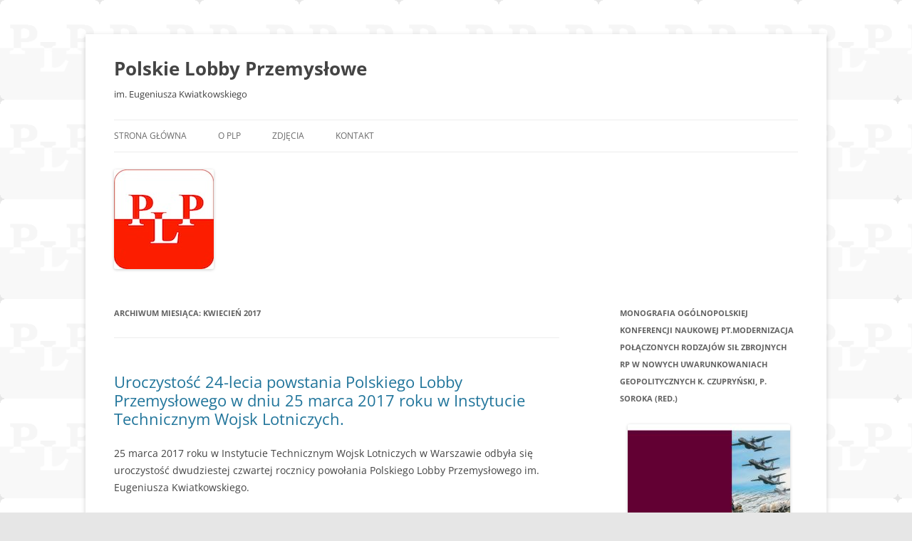

--- FILE ---
content_type: text/html; charset=UTF-8
request_url: http://www.plp.info.pl/2017/04/
body_size: 8560
content:
<!DOCTYPE html>
<!--[if IE 7]>
<html class="ie ie7" lang="pl-PL">
<![endif]-->
<!--[if IE 8]>
<html class="ie ie8" lang="pl-PL">
<![endif]-->
<!--[if !(IE 7) & !(IE 8)]><!-->
<html lang="pl-PL">
<!--<![endif]-->
<head>
<meta charset="UTF-8" />
<meta name="viewport" content="width=device-width, initial-scale=1.0" />
<title>kwiecień | 2017 | Polskie Lobby Przemysłowe</title>
<link rel="profile" href="https://gmpg.org/xfn/11" />
<link rel="pingback" href="http://www.plp.info.pl/xmlrpc.php">
<!--[if lt IE 9]>
<script src="http://www.plp.info.pl/wp-content/themes/twentytwelve/js/html5.js?ver=3.7.0" type="text/javascript"></script>
<![endif]-->
<meta name='robots' content='max-image-preview:large' />
	<style>img:is([sizes="auto" i], [sizes^="auto," i]) { contain-intrinsic-size: 3000px 1500px }</style>
	<link rel="alternate" type="application/rss+xml" title="Polskie Lobby Przemysłowe &raquo; Kanał z wpisami" href="http://www.plp.info.pl/feed/" />
<link rel="alternate" type="application/rss+xml" title="Polskie Lobby Przemysłowe &raquo; Kanał z komentarzami" href="http://www.plp.info.pl/comments/feed/" />
<script type="text/javascript">
/* <![CDATA[ */
window._wpemojiSettings = {"baseUrl":"https:\/\/s.w.org\/images\/core\/emoji\/16.0.1\/72x72\/","ext":".png","svgUrl":"https:\/\/s.w.org\/images\/core\/emoji\/16.0.1\/svg\/","svgExt":".svg","source":{"concatemoji":"http:\/\/www.plp.info.pl\/wp-includes\/js\/wp-emoji-release.min.js?ver=6.8.3"}};
/*! This file is auto-generated */
!function(s,n){var o,i,e;function c(e){try{var t={supportTests:e,timestamp:(new Date).valueOf()};sessionStorage.setItem(o,JSON.stringify(t))}catch(e){}}function p(e,t,n){e.clearRect(0,0,e.canvas.width,e.canvas.height),e.fillText(t,0,0);var t=new Uint32Array(e.getImageData(0,0,e.canvas.width,e.canvas.height).data),a=(e.clearRect(0,0,e.canvas.width,e.canvas.height),e.fillText(n,0,0),new Uint32Array(e.getImageData(0,0,e.canvas.width,e.canvas.height).data));return t.every(function(e,t){return e===a[t]})}function u(e,t){e.clearRect(0,0,e.canvas.width,e.canvas.height),e.fillText(t,0,0);for(var n=e.getImageData(16,16,1,1),a=0;a<n.data.length;a++)if(0!==n.data[a])return!1;return!0}function f(e,t,n,a){switch(t){case"flag":return n(e,"\ud83c\udff3\ufe0f\u200d\u26a7\ufe0f","\ud83c\udff3\ufe0f\u200b\u26a7\ufe0f")?!1:!n(e,"\ud83c\udde8\ud83c\uddf6","\ud83c\udde8\u200b\ud83c\uddf6")&&!n(e,"\ud83c\udff4\udb40\udc67\udb40\udc62\udb40\udc65\udb40\udc6e\udb40\udc67\udb40\udc7f","\ud83c\udff4\u200b\udb40\udc67\u200b\udb40\udc62\u200b\udb40\udc65\u200b\udb40\udc6e\u200b\udb40\udc67\u200b\udb40\udc7f");case"emoji":return!a(e,"\ud83e\udedf")}return!1}function g(e,t,n,a){var r="undefined"!=typeof WorkerGlobalScope&&self instanceof WorkerGlobalScope?new OffscreenCanvas(300,150):s.createElement("canvas"),o=r.getContext("2d",{willReadFrequently:!0}),i=(o.textBaseline="top",o.font="600 32px Arial",{});return e.forEach(function(e){i[e]=t(o,e,n,a)}),i}function t(e){var t=s.createElement("script");t.src=e,t.defer=!0,s.head.appendChild(t)}"undefined"!=typeof Promise&&(o="wpEmojiSettingsSupports",i=["flag","emoji"],n.supports={everything:!0,everythingExceptFlag:!0},e=new Promise(function(e){s.addEventListener("DOMContentLoaded",e,{once:!0})}),new Promise(function(t){var n=function(){try{var e=JSON.parse(sessionStorage.getItem(o));if("object"==typeof e&&"number"==typeof e.timestamp&&(new Date).valueOf()<e.timestamp+604800&&"object"==typeof e.supportTests)return e.supportTests}catch(e){}return null}();if(!n){if("undefined"!=typeof Worker&&"undefined"!=typeof OffscreenCanvas&&"undefined"!=typeof URL&&URL.createObjectURL&&"undefined"!=typeof Blob)try{var e="postMessage("+g.toString()+"("+[JSON.stringify(i),f.toString(),p.toString(),u.toString()].join(",")+"));",a=new Blob([e],{type:"text/javascript"}),r=new Worker(URL.createObjectURL(a),{name:"wpTestEmojiSupports"});return void(r.onmessage=function(e){c(n=e.data),r.terminate(),t(n)})}catch(e){}c(n=g(i,f,p,u))}t(n)}).then(function(e){for(var t in e)n.supports[t]=e[t],n.supports.everything=n.supports.everything&&n.supports[t],"flag"!==t&&(n.supports.everythingExceptFlag=n.supports.everythingExceptFlag&&n.supports[t]);n.supports.everythingExceptFlag=n.supports.everythingExceptFlag&&!n.supports.flag,n.DOMReady=!1,n.readyCallback=function(){n.DOMReady=!0}}).then(function(){return e}).then(function(){var e;n.supports.everything||(n.readyCallback(),(e=n.source||{}).concatemoji?t(e.concatemoji):e.wpemoji&&e.twemoji&&(t(e.twemoji),t(e.wpemoji)))}))}((window,document),window._wpemojiSettings);
/* ]]> */
</script>
<link rel='stylesheet' id='srfprettylistStyleSheets-css' href='http://www.plp.info.pl/wp-content/plugins/pretty-file-lister/styles/prettylinks.css?ver=6.8.3' type='text/css' media='all' />
<style id='wp-emoji-styles-inline-css' type='text/css'>

	img.wp-smiley, img.emoji {
		display: inline !important;
		border: none !important;
		box-shadow: none !important;
		height: 1em !important;
		width: 1em !important;
		margin: 0 0.07em !important;
		vertical-align: -0.1em !important;
		background: none !important;
		padding: 0 !important;
	}
</style>
<link rel='stylesheet' id='wp-block-library-css' href='http://www.plp.info.pl/wp-includes/css/dist/block-library/style.min.css?ver=6.8.3' type='text/css' media='all' />
<style id='wp-block-library-theme-inline-css' type='text/css'>
.wp-block-audio :where(figcaption){color:#555;font-size:13px;text-align:center}.is-dark-theme .wp-block-audio :where(figcaption){color:#ffffffa6}.wp-block-audio{margin:0 0 1em}.wp-block-code{border:1px solid #ccc;border-radius:4px;font-family:Menlo,Consolas,monaco,monospace;padding:.8em 1em}.wp-block-embed :where(figcaption){color:#555;font-size:13px;text-align:center}.is-dark-theme .wp-block-embed :where(figcaption){color:#ffffffa6}.wp-block-embed{margin:0 0 1em}.blocks-gallery-caption{color:#555;font-size:13px;text-align:center}.is-dark-theme .blocks-gallery-caption{color:#ffffffa6}:root :where(.wp-block-image figcaption){color:#555;font-size:13px;text-align:center}.is-dark-theme :root :where(.wp-block-image figcaption){color:#ffffffa6}.wp-block-image{margin:0 0 1em}.wp-block-pullquote{border-bottom:4px solid;border-top:4px solid;color:currentColor;margin-bottom:1.75em}.wp-block-pullquote cite,.wp-block-pullquote footer,.wp-block-pullquote__citation{color:currentColor;font-size:.8125em;font-style:normal;text-transform:uppercase}.wp-block-quote{border-left:.25em solid;margin:0 0 1.75em;padding-left:1em}.wp-block-quote cite,.wp-block-quote footer{color:currentColor;font-size:.8125em;font-style:normal;position:relative}.wp-block-quote:where(.has-text-align-right){border-left:none;border-right:.25em solid;padding-left:0;padding-right:1em}.wp-block-quote:where(.has-text-align-center){border:none;padding-left:0}.wp-block-quote.is-large,.wp-block-quote.is-style-large,.wp-block-quote:where(.is-style-plain){border:none}.wp-block-search .wp-block-search__label{font-weight:700}.wp-block-search__button{border:1px solid #ccc;padding:.375em .625em}:where(.wp-block-group.has-background){padding:1.25em 2.375em}.wp-block-separator.has-css-opacity{opacity:.4}.wp-block-separator{border:none;border-bottom:2px solid;margin-left:auto;margin-right:auto}.wp-block-separator.has-alpha-channel-opacity{opacity:1}.wp-block-separator:not(.is-style-wide):not(.is-style-dots){width:100px}.wp-block-separator.has-background:not(.is-style-dots){border-bottom:none;height:1px}.wp-block-separator.has-background:not(.is-style-wide):not(.is-style-dots){height:2px}.wp-block-table{margin:0 0 1em}.wp-block-table td,.wp-block-table th{word-break:normal}.wp-block-table :where(figcaption){color:#555;font-size:13px;text-align:center}.is-dark-theme .wp-block-table :where(figcaption){color:#ffffffa6}.wp-block-video :where(figcaption){color:#555;font-size:13px;text-align:center}.is-dark-theme .wp-block-video :where(figcaption){color:#ffffffa6}.wp-block-video{margin:0 0 1em}:root :where(.wp-block-template-part.has-background){margin-bottom:0;margin-top:0;padding:1.25em 2.375em}
</style>
<style id='classic-theme-styles-inline-css' type='text/css'>
/*! This file is auto-generated */
.wp-block-button__link{color:#fff;background-color:#32373c;border-radius:9999px;box-shadow:none;text-decoration:none;padding:calc(.667em + 2px) calc(1.333em + 2px);font-size:1.125em}.wp-block-file__button{background:#32373c;color:#fff;text-decoration:none}
</style>
<style id='global-styles-inline-css' type='text/css'>
:root{--wp--preset--aspect-ratio--square: 1;--wp--preset--aspect-ratio--4-3: 4/3;--wp--preset--aspect-ratio--3-4: 3/4;--wp--preset--aspect-ratio--3-2: 3/2;--wp--preset--aspect-ratio--2-3: 2/3;--wp--preset--aspect-ratio--16-9: 16/9;--wp--preset--aspect-ratio--9-16: 9/16;--wp--preset--color--black: #000000;--wp--preset--color--cyan-bluish-gray: #abb8c3;--wp--preset--color--white: #fff;--wp--preset--color--pale-pink: #f78da7;--wp--preset--color--vivid-red: #cf2e2e;--wp--preset--color--luminous-vivid-orange: #ff6900;--wp--preset--color--luminous-vivid-amber: #fcb900;--wp--preset--color--light-green-cyan: #7bdcb5;--wp--preset--color--vivid-green-cyan: #00d084;--wp--preset--color--pale-cyan-blue: #8ed1fc;--wp--preset--color--vivid-cyan-blue: #0693e3;--wp--preset--color--vivid-purple: #9b51e0;--wp--preset--color--blue: #21759b;--wp--preset--color--dark-gray: #444;--wp--preset--color--medium-gray: #9f9f9f;--wp--preset--color--light-gray: #e6e6e6;--wp--preset--gradient--vivid-cyan-blue-to-vivid-purple: linear-gradient(135deg,rgba(6,147,227,1) 0%,rgb(155,81,224) 100%);--wp--preset--gradient--light-green-cyan-to-vivid-green-cyan: linear-gradient(135deg,rgb(122,220,180) 0%,rgb(0,208,130) 100%);--wp--preset--gradient--luminous-vivid-amber-to-luminous-vivid-orange: linear-gradient(135deg,rgba(252,185,0,1) 0%,rgba(255,105,0,1) 100%);--wp--preset--gradient--luminous-vivid-orange-to-vivid-red: linear-gradient(135deg,rgba(255,105,0,1) 0%,rgb(207,46,46) 100%);--wp--preset--gradient--very-light-gray-to-cyan-bluish-gray: linear-gradient(135deg,rgb(238,238,238) 0%,rgb(169,184,195) 100%);--wp--preset--gradient--cool-to-warm-spectrum: linear-gradient(135deg,rgb(74,234,220) 0%,rgb(151,120,209) 20%,rgb(207,42,186) 40%,rgb(238,44,130) 60%,rgb(251,105,98) 80%,rgb(254,248,76) 100%);--wp--preset--gradient--blush-light-purple: linear-gradient(135deg,rgb(255,206,236) 0%,rgb(152,150,240) 100%);--wp--preset--gradient--blush-bordeaux: linear-gradient(135deg,rgb(254,205,165) 0%,rgb(254,45,45) 50%,rgb(107,0,62) 100%);--wp--preset--gradient--luminous-dusk: linear-gradient(135deg,rgb(255,203,112) 0%,rgb(199,81,192) 50%,rgb(65,88,208) 100%);--wp--preset--gradient--pale-ocean: linear-gradient(135deg,rgb(255,245,203) 0%,rgb(182,227,212) 50%,rgb(51,167,181) 100%);--wp--preset--gradient--electric-grass: linear-gradient(135deg,rgb(202,248,128) 0%,rgb(113,206,126) 100%);--wp--preset--gradient--midnight: linear-gradient(135deg,rgb(2,3,129) 0%,rgb(40,116,252) 100%);--wp--preset--font-size--small: 13px;--wp--preset--font-size--medium: 20px;--wp--preset--font-size--large: 36px;--wp--preset--font-size--x-large: 42px;--wp--preset--spacing--20: 0.44rem;--wp--preset--spacing--30: 0.67rem;--wp--preset--spacing--40: 1rem;--wp--preset--spacing--50: 1.5rem;--wp--preset--spacing--60: 2.25rem;--wp--preset--spacing--70: 3.38rem;--wp--preset--spacing--80: 5.06rem;--wp--preset--shadow--natural: 6px 6px 9px rgba(0, 0, 0, 0.2);--wp--preset--shadow--deep: 12px 12px 50px rgba(0, 0, 0, 0.4);--wp--preset--shadow--sharp: 6px 6px 0px rgba(0, 0, 0, 0.2);--wp--preset--shadow--outlined: 6px 6px 0px -3px rgba(255, 255, 255, 1), 6px 6px rgba(0, 0, 0, 1);--wp--preset--shadow--crisp: 6px 6px 0px rgba(0, 0, 0, 1);}:where(.is-layout-flex){gap: 0.5em;}:where(.is-layout-grid){gap: 0.5em;}body .is-layout-flex{display: flex;}.is-layout-flex{flex-wrap: wrap;align-items: center;}.is-layout-flex > :is(*, div){margin: 0;}body .is-layout-grid{display: grid;}.is-layout-grid > :is(*, div){margin: 0;}:where(.wp-block-columns.is-layout-flex){gap: 2em;}:where(.wp-block-columns.is-layout-grid){gap: 2em;}:where(.wp-block-post-template.is-layout-flex){gap: 1.25em;}:where(.wp-block-post-template.is-layout-grid){gap: 1.25em;}.has-black-color{color: var(--wp--preset--color--black) !important;}.has-cyan-bluish-gray-color{color: var(--wp--preset--color--cyan-bluish-gray) !important;}.has-white-color{color: var(--wp--preset--color--white) !important;}.has-pale-pink-color{color: var(--wp--preset--color--pale-pink) !important;}.has-vivid-red-color{color: var(--wp--preset--color--vivid-red) !important;}.has-luminous-vivid-orange-color{color: var(--wp--preset--color--luminous-vivid-orange) !important;}.has-luminous-vivid-amber-color{color: var(--wp--preset--color--luminous-vivid-amber) !important;}.has-light-green-cyan-color{color: var(--wp--preset--color--light-green-cyan) !important;}.has-vivid-green-cyan-color{color: var(--wp--preset--color--vivid-green-cyan) !important;}.has-pale-cyan-blue-color{color: var(--wp--preset--color--pale-cyan-blue) !important;}.has-vivid-cyan-blue-color{color: var(--wp--preset--color--vivid-cyan-blue) !important;}.has-vivid-purple-color{color: var(--wp--preset--color--vivid-purple) !important;}.has-black-background-color{background-color: var(--wp--preset--color--black) !important;}.has-cyan-bluish-gray-background-color{background-color: var(--wp--preset--color--cyan-bluish-gray) !important;}.has-white-background-color{background-color: var(--wp--preset--color--white) !important;}.has-pale-pink-background-color{background-color: var(--wp--preset--color--pale-pink) !important;}.has-vivid-red-background-color{background-color: var(--wp--preset--color--vivid-red) !important;}.has-luminous-vivid-orange-background-color{background-color: var(--wp--preset--color--luminous-vivid-orange) !important;}.has-luminous-vivid-amber-background-color{background-color: var(--wp--preset--color--luminous-vivid-amber) !important;}.has-light-green-cyan-background-color{background-color: var(--wp--preset--color--light-green-cyan) !important;}.has-vivid-green-cyan-background-color{background-color: var(--wp--preset--color--vivid-green-cyan) !important;}.has-pale-cyan-blue-background-color{background-color: var(--wp--preset--color--pale-cyan-blue) !important;}.has-vivid-cyan-blue-background-color{background-color: var(--wp--preset--color--vivid-cyan-blue) !important;}.has-vivid-purple-background-color{background-color: var(--wp--preset--color--vivid-purple) !important;}.has-black-border-color{border-color: var(--wp--preset--color--black) !important;}.has-cyan-bluish-gray-border-color{border-color: var(--wp--preset--color--cyan-bluish-gray) !important;}.has-white-border-color{border-color: var(--wp--preset--color--white) !important;}.has-pale-pink-border-color{border-color: var(--wp--preset--color--pale-pink) !important;}.has-vivid-red-border-color{border-color: var(--wp--preset--color--vivid-red) !important;}.has-luminous-vivid-orange-border-color{border-color: var(--wp--preset--color--luminous-vivid-orange) !important;}.has-luminous-vivid-amber-border-color{border-color: var(--wp--preset--color--luminous-vivid-amber) !important;}.has-light-green-cyan-border-color{border-color: var(--wp--preset--color--light-green-cyan) !important;}.has-vivid-green-cyan-border-color{border-color: var(--wp--preset--color--vivid-green-cyan) !important;}.has-pale-cyan-blue-border-color{border-color: var(--wp--preset--color--pale-cyan-blue) !important;}.has-vivid-cyan-blue-border-color{border-color: var(--wp--preset--color--vivid-cyan-blue) !important;}.has-vivid-purple-border-color{border-color: var(--wp--preset--color--vivid-purple) !important;}.has-vivid-cyan-blue-to-vivid-purple-gradient-background{background: var(--wp--preset--gradient--vivid-cyan-blue-to-vivid-purple) !important;}.has-light-green-cyan-to-vivid-green-cyan-gradient-background{background: var(--wp--preset--gradient--light-green-cyan-to-vivid-green-cyan) !important;}.has-luminous-vivid-amber-to-luminous-vivid-orange-gradient-background{background: var(--wp--preset--gradient--luminous-vivid-amber-to-luminous-vivid-orange) !important;}.has-luminous-vivid-orange-to-vivid-red-gradient-background{background: var(--wp--preset--gradient--luminous-vivid-orange-to-vivid-red) !important;}.has-very-light-gray-to-cyan-bluish-gray-gradient-background{background: var(--wp--preset--gradient--very-light-gray-to-cyan-bluish-gray) !important;}.has-cool-to-warm-spectrum-gradient-background{background: var(--wp--preset--gradient--cool-to-warm-spectrum) !important;}.has-blush-light-purple-gradient-background{background: var(--wp--preset--gradient--blush-light-purple) !important;}.has-blush-bordeaux-gradient-background{background: var(--wp--preset--gradient--blush-bordeaux) !important;}.has-luminous-dusk-gradient-background{background: var(--wp--preset--gradient--luminous-dusk) !important;}.has-pale-ocean-gradient-background{background: var(--wp--preset--gradient--pale-ocean) !important;}.has-electric-grass-gradient-background{background: var(--wp--preset--gradient--electric-grass) !important;}.has-midnight-gradient-background{background: var(--wp--preset--gradient--midnight) !important;}.has-small-font-size{font-size: var(--wp--preset--font-size--small) !important;}.has-medium-font-size{font-size: var(--wp--preset--font-size--medium) !important;}.has-large-font-size{font-size: var(--wp--preset--font-size--large) !important;}.has-x-large-font-size{font-size: var(--wp--preset--font-size--x-large) !important;}
:where(.wp-block-post-template.is-layout-flex){gap: 1.25em;}:where(.wp-block-post-template.is-layout-grid){gap: 1.25em;}
:where(.wp-block-columns.is-layout-flex){gap: 2em;}:where(.wp-block-columns.is-layout-grid){gap: 2em;}
:root :where(.wp-block-pullquote){font-size: 1.5em;line-height: 1.6;}
</style>
<link rel='stylesheet' id='twentytwelve-fonts-css' href='http://www.plp.info.pl/wp-content/themes/twentytwelve/fonts/font-open-sans.css?ver=20230328' type='text/css' media='all' />
<link rel='stylesheet' id='twentytwelve-style-css' href='http://www.plp.info.pl/wp-content/themes/twentytwelve/style.css?ver=20250415' type='text/css' media='all' />
<link rel='stylesheet' id='twentytwelve-block-style-css' href='http://www.plp.info.pl/wp-content/themes/twentytwelve/css/blocks.css?ver=20240812' type='text/css' media='all' />
<!--[if lt IE 9]>
<link rel='stylesheet' id='twentytwelve-ie-css' href='http://www.plp.info.pl/wp-content/themes/twentytwelve/css/ie.css?ver=20240722' type='text/css' media='all' />
<![endif]-->
<script type="text/javascript" src="http://www.plp.info.pl/wp-includes/js/jquery/jquery.min.js?ver=3.7.1" id="jquery-core-js"></script>
<script type="text/javascript" src="http://www.plp.info.pl/wp-includes/js/jquery/jquery-migrate.min.js?ver=3.4.1" id="jquery-migrate-js"></script>
<script type="text/javascript" src="http://www.plp.info.pl/wp-content/themes/twentytwelve/js/navigation.js?ver=20250303" id="twentytwelve-navigation-js" defer="defer" data-wp-strategy="defer"></script>
<link rel="https://api.w.org/" href="http://www.plp.info.pl/wp-json/" /><link rel="EditURI" type="application/rsd+xml" title="RSD" href="http://www.plp.info.pl/xmlrpc.php?rsd" />
<meta name="generator" content="WordPress 6.8.3" />
<style type="text/css">.recentcomments a{display:inline !important;padding:0 !important;margin:0 !important;}</style>	<style type="text/css" id="twentytwelve-header-css">
			.site-header h1 a,
		.site-header h2 {
			color: #444;
		}
		</style>
	<style type="text/css" id="custom-background-css">
body.custom-background { background-image: url("http://www2.plp.info.pl/wp-content/uploads/2012/12/tlo.png"); background-position: left top; background-size: auto; background-repeat: repeat; background-attachment: fixed; }
</style>
	</head>

<body class="archive date custom-background wp-embed-responsive wp-theme-twentytwelve custom-font-enabled single-author">
<div id="page" class="hfeed site">
	<a class="screen-reader-text skip-link" href="#content">Przejdź do treści</a>
	<header id="masthead" class="site-header">
		<hgroup>
					<h1 class="site-title"><a href="http://www.plp.info.pl/" rel="home" >Polskie Lobby Przemysłowe</a></h1>
			<h2 class="site-description">im. Eugeniusza Kwiatkowskiego</h2>
		</hgroup>

		<nav id="site-navigation" class="main-navigation">
			<button class="menu-toggle">Menu</button>
			<div class="menu-menu-glowne-container"><ul id="menu-menu-glowne" class="nav-menu"><li id="menu-item-310" class="menu-item menu-item-type-custom menu-item-object-custom menu-item-home menu-item-310"><a href="http://www.plp.info.pl/">Strona główna</a></li>
<li id="menu-item-309" class="menu-item menu-item-type-post_type menu-item-object-page menu-item-309"><a href="http://www.plp.info.pl/oplp/">o PLP</a></li>
<li id="menu-item-308" class="menu-item menu-item-type-post_type menu-item-object-page menu-item-308"><a href="http://www.plp.info.pl/zdjecia/">Zdjęcia</a></li>
<li id="menu-item-307" class="menu-item menu-item-type-post_type menu-item-object-page menu-item-307"><a href="http://www.plp.info.pl/kontakt/">Kontakt</a></li>
</ul></div>		</nav><!-- #site-navigation -->

				<a href="http://www.plp.info.pl/"  rel="home"><img src="http://www2.plp.info.pl/wp-content/uploads/2012/12/plplogo.jpg" width="140" height="140" alt="Polskie Lobby Przemysłowe" class="header-image" decoding="async" /></a>
			</header><!-- #masthead -->

	<div id="main" class="wrapper">

	<section id="primary" class="site-content">
		<div id="content" role="main">

					<header class="archive-header">
				<h1 class="archive-title">
				Archiwum miesiąca: <span>kwiecień 2017</span>				</h1>
			</header><!-- .archive-header -->

			
	<article id="post-620" class="post-620 post type-post status-publish format-standard hentry category-wszystkie">
				<header class="entry-header">
			
						<h1 class="entry-title">
				<a href="http://www.plp.info.pl/2017/04/16/uroczystosc-24-lecia-powstania-polskiego-lobby-przemyslowego-w-dniu-25-marca-2017-roku-w-instytucie-technicznym-wojsk-lotniczych/" rel="bookmark">Uroczystość 24-lecia powstania Polskiego Lobby Przemysłowego w dniu 25 marca 2017 roku w Instytucie Technicznym Wojsk Lotniczych.</a>
			</h1>
								</header><!-- .entry-header -->

				<div class="entry-content">
			<p><span style="font-size: 1rem;">25 marca 2017 roku w Instytucie Technicznym Wojsk Lotniczych w Warszawie odbyła się uroczystość dwudziestej czwartej rocznicy powołania Polskiego Lobby Przemysłowego im. Eugeniusza Kwiatkowskiego.</span></p>
<p> <a href="http://www.plp.info.pl/2017/04/16/uroczystosc-24-lecia-powstania-polskiego-lobby-przemyslowego-w-dniu-25-marca-2017-roku-w-instytucie-technicznym-wojsk-lotniczych/#more-620" class="more-link">Czytaj dalej <span class="meta-nav">&rarr;</span></a></p>
					</div><!-- .entry-content -->
		
		<footer class="entry-meta">
			Ten wpis został opublikowany w <a href="http://www.plp.info.pl/category/wszystkie/" rel="category tag">Wszystkie</a> dnia <a href="http://www.plp.info.pl/2017/04/16/uroczystosc-24-lecia-powstania-polskiego-lobby-przemyslowego-w-dniu-25-marca-2017-roku-w-instytucie-technicznym-wojsk-lotniczych/" title="20:15" rel="bookmark"><time class="entry-date" datetime="2017-04-16T20:15:23+02:00">16 kwietnia 2017</time></a>, <span class="by-author">przez <span class="author vcard"><a class="url fn n" href="http://www.plp.info.pl/author/admin/" title="Zobacz wszystkie wpisy opublikowane przez admin" rel="author">admin</a></span></span>.								</footer><!-- .entry-meta -->
	</article><!-- #post -->

		
		</div><!-- #content -->
	</section><!-- #primary -->


			<div id="secondary" class="widget-area" role="complementary">
			<aside id="text-7" class="widget widget_text"><h3 class="widget-title">Monografia  Ogólnopolskiej Konferencji Naukowej pt.Modernizacja połączonych Rodzajów Sił Zbrojnych RP w nowych uwarunkowaniach geopolitycznych   K. Czupryński, P. Soroka (red.)   </h3>			<div class="textwidget"><img class="aligncenter" alt="Okładka" src="http://www.plp.info.pl/wp-content/uploads/2014/12/monografia.jpg" height="350" />

Monografia zawiera teksty referatów i komunikatów nadesłanych na Ogólnopolską Konferencję Naukową pt. "Modernizacja połączonych Rodzajów Sił Zbrojnych RP w nowych uwarunkowaniach geopolitycznych", zorganizowaną w dniu 19 listopada 2014 r. w Warszawie przez Wojskową Akademię Techniczną i Polskie Lobby Przemysłowe im. Eugeniusza Kwiatkowskiego wspólnie z Akademią Obrony Narodowej, Akademią Marynarki Wojennej, Wyższą Szkołą Oficerską Wojsk Lądowych i Wyższą Szkołą Oficerską Sił Powietrznych. 

</div>
		</aside><aside id="text-6" class="widget widget_text"><h3 class="widget-title">Druga część Raportu o globalnym kryzysie finansowo-gospodarczym i jego konsekwencjach dla Polski</h3>			<div class="textwidget"><p><a href="http://www.plp.info.pl/2013/03/23/druga-czesc-raportu-o-globalnym-kryzysie-finansowo-gospodarczym-i-jego-konsekwencjach-dla-polski/"><img class="aligncenter" alt="Okładka" src="http://www.plp.info.pl/wp-content/uploads/2013/04/raport_plp_2013_cz_2-694x1024.jpg" height="350" /></a><a href="http://www.plp.info.pl/2013/03/23/druga-czesc-raportu-o-globalnym-kryzysie-finansowo-gospodarczym-i-jego-konsekwencjach-dla-polski/">Czytaj dalej.</a>
</p></div>
		</aside><aside id="text-3" class="widget widget_text"><h3 class="widget-title">RAPORT POLSKIEGO LOBBY PRZEMYSŁOWEGO – „Straty w potencjale polskiego przemysłu i jego ułomna transformacja po 1989 roku. Wizja nowoczesnej reindustrializacji Polski”</h3>			<div class="textwidget"><p><a href="http://www.plp.info.pl/?p=103"><img class="aligncenter" alt="Okładka. Raportu o polskim przemyśle" src="http://www.plp.info.pl/wp-content/uploads/2012/04/Okładka.-Raportu-o-polskim-przemyśle-tytul.jpg" height="350" /></a><a href="http://www.plp.info.pl/?p=103">Czytaj dalej.</a>
</p></div>
		</aside><aside id="text-5" class="widget widget_text"><h3 class="widget-title">PRZYCZYNY I KONSEKWENCJE GLOBALNEGO KRYZYSU FINANSOWO GOSPODARCZEGO I JEGO PRZEJAWY W POLSCE</h3>			<div class="textwidget"><p><a href="http://www.plp.info.pl/?p=190"><img class="aligncenter" alt="PRZYCZYNY I KONSEKWENCJE GLOBALNEGO KRYZYSU FINANSOWO GOSPODARCZEGO I JEGO PRZEJAWY W POLSCE" src="http://www.plp.info.pl/wp-content/uploads/2013/01/okladka_raport_przyczyny.jpg" height="350" /></a><a href="http://www.plp.info.pl/?p=190">Czytaj dalej.</a>
</p></div>
		</aside><aside id="text-4" class="widget widget_text"><h3 class="widget-title">&#8222;Raport o stanie państwa i sposobach jego naprawy&#8221;, opracowany przez Konwersatorium &#8222;O lepszą Polskę&#8221;</h3>			<div class="textwidget"><p><a href="http://www.plp.info.pl/?p=225"><img class="aligncenter" alt="Raport o stanie Państwa" src="http://www.plp.info.pl/wp-content/uploads/2005/06/raport_o_stanie_panstwa_okladka.jpg" height="350" /></a><a href="http://www.plp.info.pl/?p=225">Czytaj dalej.</a>
</p></div>
		</aside><aside id="search-2" class="widget widget_search"><h3 class="widget-title">Szukaj</h3><form role="search" method="get" id="searchform" class="searchform" action="http://www.plp.info.pl/">
				<div>
					<label class="screen-reader-text" for="s">Szukaj:</label>
					<input type="text" value="" name="s" id="s" />
					<input type="submit" id="searchsubmit" value="Szukaj" />
				</div>
			</form></aside><aside id="archives-3" class="widget widget_archive"><h3 class="widget-title">Archiwa</h3>
			<ul>
					<li><a href='http://www.plp.info.pl/2026/01/'>styczeń 2026</a>&nbsp;(1)</li>
	<li><a href='http://www.plp.info.pl/2025/12/'>grudzień 2025</a>&nbsp;(1)</li>
	<li><a href='http://www.plp.info.pl/2025/08/'>sierpień 2025</a>&nbsp;(1)</li>
	<li><a href='http://www.plp.info.pl/2025/05/'>maj 2025</a>&nbsp;(2)</li>
	<li><a href='http://www.plp.info.pl/2025/04/'>kwiecień 2025</a>&nbsp;(3)</li>
	<li><a href='http://www.plp.info.pl/2025/02/'>luty 2025</a>&nbsp;(1)</li>
	<li><a href='http://www.plp.info.pl/2025/01/'>styczeń 2025</a>&nbsp;(1)</li>
	<li><a href='http://www.plp.info.pl/2024/09/'>wrzesień 2024</a>&nbsp;(1)</li>
	<li><a href='http://www.plp.info.pl/2024/07/'>lipiec 2024</a>&nbsp;(1)</li>
	<li><a href='http://www.plp.info.pl/2024/05/'>maj 2024</a>&nbsp;(1)</li>
	<li><a href='http://www.plp.info.pl/2024/04/'>kwiecień 2024</a>&nbsp;(2)</li>
	<li><a href='http://www.plp.info.pl/2024/03/'>marzec 2024</a>&nbsp;(2)</li>
	<li><a href='http://www.plp.info.pl/2024/01/'>styczeń 2024</a>&nbsp;(1)</li>
	<li><a href='http://www.plp.info.pl/2023/06/'>czerwiec 2023</a>&nbsp;(1)</li>
	<li><a href='http://www.plp.info.pl/2023/05/'>maj 2023</a>&nbsp;(3)</li>
	<li><a href='http://www.plp.info.pl/2023/01/'>styczeń 2023</a>&nbsp;(3)</li>
	<li><a href='http://www.plp.info.pl/2022/10/'>październik 2022</a>&nbsp;(1)</li>
	<li><a href='http://www.plp.info.pl/2022/09/'>wrzesień 2022</a>&nbsp;(1)</li>
	<li><a href='http://www.plp.info.pl/2022/06/'>czerwiec 2022</a>&nbsp;(2)</li>
	<li><a href='http://www.plp.info.pl/2022/04/'>kwiecień 2022</a>&nbsp;(3)</li>
	<li><a href='http://www.plp.info.pl/2022/03/'>marzec 2022</a>&nbsp;(1)</li>
	<li><a href='http://www.plp.info.pl/2022/02/'>luty 2022</a>&nbsp;(1)</li>
	<li><a href='http://www.plp.info.pl/2022/01/'>styczeń 2022</a>&nbsp;(1)</li>
	<li><a href='http://www.plp.info.pl/2021/11/'>listopad 2021</a>&nbsp;(1)</li>
	<li><a href='http://www.plp.info.pl/2021/10/'>październik 2021</a>&nbsp;(1)</li>
	<li><a href='http://www.plp.info.pl/2021/08/'>sierpień 2021</a>&nbsp;(1)</li>
	<li><a href='http://www.plp.info.pl/2021/07/'>lipiec 2021</a>&nbsp;(2)</li>
	<li><a href='http://www.plp.info.pl/2021/06/'>czerwiec 2021</a>&nbsp;(1)</li>
	<li><a href='http://www.plp.info.pl/2021/04/'>kwiecień 2021</a>&nbsp;(1)</li>
	<li><a href='http://www.plp.info.pl/2020/12/'>grudzień 2020</a>&nbsp;(2)</li>
	<li><a href='http://www.plp.info.pl/2020/08/'>sierpień 2020</a>&nbsp;(2)</li>
	<li><a href='http://www.plp.info.pl/2020/06/'>czerwiec 2020</a>&nbsp;(3)</li>
	<li><a href='http://www.plp.info.pl/2020/04/'>kwiecień 2020</a>&nbsp;(2)</li>
	<li><a href='http://www.plp.info.pl/2020/03/'>marzec 2020</a>&nbsp;(3)</li>
	<li><a href='http://www.plp.info.pl/2020/02/'>luty 2020</a>&nbsp;(3)</li>
	<li><a href='http://www.plp.info.pl/2019/11/'>listopad 2019</a>&nbsp;(1)</li>
	<li><a href='http://www.plp.info.pl/2019/10/'>październik 2019</a>&nbsp;(1)</li>
	<li><a href='http://www.plp.info.pl/2019/07/'>lipiec 2019</a>&nbsp;(1)</li>
	<li><a href='http://www.plp.info.pl/2019/05/'>maj 2019</a>&nbsp;(1)</li>
	<li><a href='http://www.plp.info.pl/2019/03/'>marzec 2019</a>&nbsp;(7)</li>
	<li><a href='http://www.plp.info.pl/2019/01/'>styczeń 2019</a>&nbsp;(1)</li>
	<li><a href='http://www.plp.info.pl/2018/12/'>grudzień 2018</a>&nbsp;(2)</li>
	<li><a href='http://www.plp.info.pl/2018/11/'>listopad 2018</a>&nbsp;(1)</li>
	<li><a href='http://www.plp.info.pl/2018/08/'>sierpień 2018</a>&nbsp;(2)</li>
	<li><a href='http://www.plp.info.pl/2018/07/'>lipiec 2018</a>&nbsp;(1)</li>
	<li><a href='http://www.plp.info.pl/2018/05/'>maj 2018</a>&nbsp;(1)</li>
	<li><a href='http://www.plp.info.pl/2018/04/'>kwiecień 2018</a>&nbsp;(1)</li>
	<li><a href='http://www.plp.info.pl/2018/03/'>marzec 2018</a>&nbsp;(3)</li>
	<li><a href='http://www.plp.info.pl/2018/02/'>luty 2018</a>&nbsp;(1)</li>
	<li><a href='http://www.plp.info.pl/2017/10/'>październik 2017</a>&nbsp;(1)</li>
	<li><a href='http://www.plp.info.pl/2017/09/'>wrzesień 2017</a>&nbsp;(3)</li>
	<li><a href='http://www.plp.info.pl/2017/07/'>lipiec 2017</a>&nbsp;(2)</li>
	<li><a href='http://www.plp.info.pl/2017/06/'>czerwiec 2017</a>&nbsp;(3)</li>
	<li><a href='http://www.plp.info.pl/2017/05/'>maj 2017</a>&nbsp;(1)</li>
	<li><a href='http://www.plp.info.pl/2017/04/' aria-current="page">kwiecień 2017</a>&nbsp;(1)</li>
	<li><a href='http://www.plp.info.pl/2017/03/'>marzec 2017</a>&nbsp;(4)</li>
	<li><a href='http://www.plp.info.pl/2017/02/'>luty 2017</a>&nbsp;(1)</li>
	<li><a href='http://www.plp.info.pl/2016/12/'>grudzień 2016</a>&nbsp;(2)</li>
	<li><a href='http://www.plp.info.pl/2016/11/'>listopad 2016</a>&nbsp;(3)</li>
	<li><a href='http://www.plp.info.pl/2016/07/'>lipiec 2016</a>&nbsp;(3)</li>
	<li><a href='http://www.plp.info.pl/2016/03/'>marzec 2016</a>&nbsp;(6)</li>
	<li><a href='http://www.plp.info.pl/2016/01/'>styczeń 2016</a>&nbsp;(2)</li>
	<li><a href='http://www.plp.info.pl/2015/12/'>grudzień 2015</a>&nbsp;(3)</li>
	<li><a href='http://www.plp.info.pl/2015/10/'>październik 2015</a>&nbsp;(1)</li>
	<li><a href='http://www.plp.info.pl/2015/09/'>wrzesień 2015</a>&nbsp;(2)</li>
	<li><a href='http://www.plp.info.pl/2015/04/'>kwiecień 2015</a>&nbsp;(6)</li>
	<li><a href='http://www.plp.info.pl/2015/01/'>styczeń 2015</a>&nbsp;(1)</li>
	<li><a href='http://www.plp.info.pl/2014/12/'>grudzień 2014</a>&nbsp;(1)</li>
	<li><a href='http://www.plp.info.pl/2014/07/'>lipiec 2014</a>&nbsp;(1)</li>
	<li><a href='http://www.plp.info.pl/2014/06/'>czerwiec 2014</a>&nbsp;(1)</li>
	<li><a href='http://www.plp.info.pl/2014/04/'>kwiecień 2014</a>&nbsp;(3)</li>
	<li><a href='http://www.plp.info.pl/2014/03/'>marzec 2014</a>&nbsp;(2)</li>
	<li><a href='http://www.plp.info.pl/2014/02/'>luty 2014</a>&nbsp;(2)</li>
	<li><a href='http://www.plp.info.pl/2014/01/'>styczeń 2014</a>&nbsp;(1)</li>
	<li><a href='http://www.plp.info.pl/2013/11/'>listopad 2013</a>&nbsp;(2)</li>
	<li><a href='http://www.plp.info.pl/2013/07/'>lipiec 2013</a>&nbsp;(6)</li>
	<li><a href='http://www.plp.info.pl/2013/04/'>kwiecień 2013</a>&nbsp;(3)</li>
	<li><a href='http://www.plp.info.pl/2013/03/'>marzec 2013</a>&nbsp;(3)</li>
	<li><a href='http://www.plp.info.pl/2013/02/'>luty 2013</a>&nbsp;(1)</li>
	<li><a href='http://www.plp.info.pl/2012/12/'>grudzień 2012</a>&nbsp;(5)</li>
	<li><a href='http://www.plp.info.pl/2012/09/'>wrzesień 2012</a>&nbsp;(4)</li>
	<li><a href='http://www.plp.info.pl/2012/06/'>czerwiec 2012</a>&nbsp;(1)</li>
	<li><a href='http://www.plp.info.pl/2012/04/'>kwiecień 2012</a>&nbsp;(2)</li>
	<li><a href='http://www.plp.info.pl/2012/03/'>marzec 2012</a>&nbsp;(1)</li>
	<li><a href='http://www.plp.info.pl/2011/12/'>grudzień 2011</a>&nbsp;(2)</li>
	<li><a href='http://www.plp.info.pl/2011/09/'>wrzesień 2011</a>&nbsp;(2)</li>
	<li><a href='http://www.plp.info.pl/2011/07/'>lipiec 2011</a>&nbsp;(1)</li>
	<li><a href='http://www.plp.info.pl/2011/05/'>maj 2011</a>&nbsp;(2)</li>
	<li><a href='http://www.plp.info.pl/2011/04/'>kwiecień 2011</a>&nbsp;(3)</li>
	<li><a href='http://www.plp.info.pl/2011/02/'>luty 2011</a>&nbsp;(1)</li>
	<li><a href='http://www.plp.info.pl/2010/10/'>październik 2010</a>&nbsp;(1)</li>
	<li><a href='http://www.plp.info.pl/2010/06/'>czerwiec 2010</a>&nbsp;(3)</li>
	<li><a href='http://www.plp.info.pl/2010/02/'>luty 2010</a>&nbsp;(1)</li>
	<li><a href='http://www.plp.info.pl/2009/11/'>listopad 2009</a>&nbsp;(1)</li>
	<li><a href='http://www.plp.info.pl/2005/06/'>czerwiec 2005</a>&nbsp;(1)</li>
	<li><a href='http://www.plp.info.pl/2001/05/'>maj 2001</a>&nbsp;(1)</li>
			</ul>

			</aside><aside id="recent-comments-2" class="widget widget_recent_comments"><h3 class="widget-title">Najnowsze komentarze</h3><ul id="recentcomments"></ul></aside>		</div><!-- #secondary -->
		</div><!-- #main .wrapper -->
	<footer id="colophon" role="contentinfo">
		<div class="site-info">
									<a href="https://pl.wordpress.org/" class="imprint" title="Semantyczna platforma publikowania osobistego">
				Dumnie wspierane przez WordPress			</a>
		</div><!-- .site-info -->
	</footer><!-- #colophon -->
</div><!-- #page -->

<script type="speculationrules">
{"prefetch":[{"source":"document","where":{"and":[{"href_matches":"\/*"},{"not":{"href_matches":["\/wp-*.php","\/wp-admin\/*","\/wp-content\/uploads\/*","\/wp-content\/*","\/wp-content\/plugins\/*","\/wp-content\/themes\/twentytwelve\/*","\/*\\?(.+)"]}},{"not":{"selector_matches":"a[rel~=\"nofollow\"]"}},{"not":{"selector_matches":".no-prefetch, .no-prefetch a"}}]},"eagerness":"conservative"}]}
</script>
</body>
</html>


--- FILE ---
content_type: text/css
request_url: http://www.plp.info.pl/wp-content/plugins/pretty-file-lister/styles/prettylinks.css?ver=6.8.3
body_size: 1143
content:
a.prettylink,a.prettylink:visited,.prettyPagination a,.prettyPagination a:visited
{
	/*Gradient background*/
	background: #ffffff; /* Old browsers */
	background: -moz-linear-gradient(top,  #ffffff 0%, #f6f6f6 47%, #ededed 100%); /* FF3.6+ */
	background: -webkit-gradient(linear, left top, left bottom, color-stop(0%,#ffffff), color-stop(47%,#f6f6f6), color-stop(100%,#ededed)); /* Chrome,Safari4+ */
	background: -webkit-linear-gradient(top,  #ffffff 0%,#f6f6f6 47%,#ededed 100%); /* Chrome10+,Safari5.1+ */
	background: -o-linear-gradient(top,  #ffffff 0%,#f6f6f6 47%,#ededed 100%); /* Opera 11.10+ */
	background: -ms-linear-gradient(top,  #ffffff 0%,#f6f6f6 47%,#ededed 100%); /* IE10+ */
	background: linear-gradient(top,  #ffffff 0%,#f6f6f6 47%,#ededed 100%); /* W3C */
	filter: progid:DXImageTransform.Microsoft.gradient( startColorstr='#ffffff', endColorstr='#ededed',GradientType=0 ); /* IE6-9 */
	
	/*Drop shadow*/
	-webkit-box-shadow: 0px 1px 2px 0px rgba(0, 0, 0, 0.2);
	-moz-box-shadow: 0px 1px 2px 0px rgba(0, 0, 0, 0.2);
	box-shadow: 0px 1px 2px 0px rgba(0, 0, 0, 0.2); 
	
	/*Rounded corners*/
	-webkit-border-radius: 5px;
	-moz-border-radius: 5px;
	border-radius: 5px; 

	/*Text shadow*/
	text-shadow: 0px 2px 0px #fff;
	
	border:solid 1px #ccc;	
	color:#21759B;
	cursor:pointer;
	display:block;	
	font-size:14px;
	line-height:1.2em;
	margin:10px 0;
	padding:10px 10px 10px 35px;
	*padding:10px;/*ie6/7 don't support pseudo elements so no need to make space for the icon*/
	position:relative;
	text-decoration:none;
	zoom:1;
}

a.prettylink:after
{
	content:"";			
	display:block;		
	height:20px;
	left:10px;
	margin-right:2px;		
	position:absolute;		
	top:11px;
	width:20px;
}

a:hover.prettylink,
.prettyPagination a:hover
{
	background-color:#ccc;
	border-color:#aaa;
	color:#D54E21;
}

a:active.prettylink,
.prettyPagination a:active
{
	/*Inset drop-shadow*/
	-webkit-box-shadow: inset 0px 2px 2px 0px rgba(0, 0, 0, 0.2);
	-moz-box-shadow: inset 0px 2px 2px 0px rgba(0, 0, 0, 0.2);
	box-shadow: inset 0px 2px 2px 0px rgba(0, 0, 0, 0.2); 

	background-color:#ededed;	
	background-position:0 -10px;
	background-repeat:repeat-x;
	border-color:#aaa;
}


/*Set icons*/
a.pdf:after{background:transparent url(../images/silk_icons/page_white_acrobat.png) no-repeat 0 0;}
a.doc:after{background:transparent url(../images/silk_icons/page_white_word.png) no-repeat 0 0;}
/*a.zip:after{background:transparent url(../images/silk_icons/page_white_compressed.png) no-repeat 0 0;} - Alternative icon*/
a.zip:after{background:transparent url(../images/silk_icons/page_white_zip.png) no-repeat 0 0;}
a.xls:after{background:transparent url(../images/silk_icons/page_white_excel.png) no-repeat 0 0;}
a.ppt:after{background:transparent url(../images/silk_icons/page_white_powerpoint.png) no-repeat 0 0;}

/*Pagination*/
.prettyPagination
{
	border-top:dashed 1px #ccc;
	height: 45px;
    margin-bottom: 10px;
	padding-top:0px;
	text-align:center;	
}
.prettyPagination .pagingInfo{display:inline-block;*display:inline;margin-top:10px;zoom:1;}

.prettyPagination a{
	display:inline-block;
	padding:5px;
	*display:inline;
	zoom:1;
}

.prettyPagination a.next{float:right;}
.prettyPagination a.prev{float:left;}
.prettyPagination a.disabled{opacity:0.4;}
